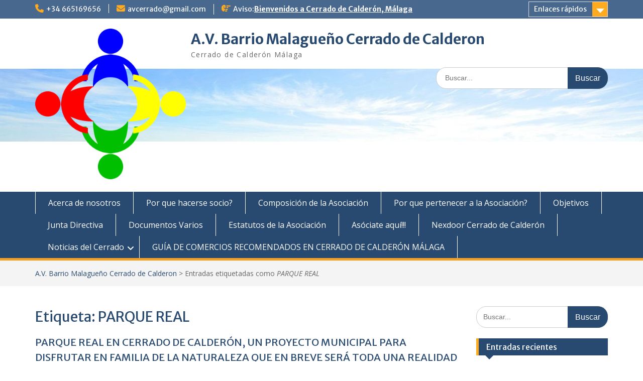

--- FILE ---
content_type: text/html; charset=UTF-8
request_url: https://avcerradodecalderon.com/tag/parque-real/
body_size: 13431
content:
<!DOCTYPE html> <html lang="es"><head>
	    <meta charset="UTF-8">
    <meta name="viewport" content="width=device-width, initial-scale=1">
    <link rel="profile" href="http://gmpg.org/xfn/11">
    <link rel="pingback" href="https://avcerradodecalderon.com/xmlrpc.php">
    
<meta name='robots' content='index, follow, max-image-preview:large, max-snippet:-1, max-video-preview:-1' />

	<!-- This site is optimized with the Yoast SEO plugin v26.8 - https://yoast.com/product/yoast-seo-wordpress/ -->
	<title>PARQUE REAL archivos - A.V. Barrio Malague&ntilde;o Cerrado de Calderon</title><link rel="preload" as="style" href="https://fonts.googleapis.com/css?family=Open%20Sans%3A600%2C400%2C400italic%2C300%2C100%2C700%7CMerriweather%20Sans%3A400%2C700&#038;display=swap" /><link rel="stylesheet" href="https://fonts.googleapis.com/css?family=Open%20Sans%3A600%2C400%2C400italic%2C300%2C100%2C700%7CMerriweather%20Sans%3A400%2C700&#038;display=swap" media="print" onload="this.media='all'" /><noscript><link rel="stylesheet" href="https://fonts.googleapis.com/css?family=Open%20Sans%3A600%2C400%2C400italic%2C300%2C100%2C700%7CMerriweather%20Sans%3A400%2C700&#038;display=swap" /></noscript>
	<link rel="canonical" href="https://avcerradodecalderon.com/tag/parque-real/" />
	<meta property="og:locale" content="es_ES" />
	<meta property="og:type" content="article" />
	<meta property="og:title" content="PARQUE REAL archivos - A.V. Barrio Malague&ntilde;o Cerrado de Calderon" />
	<meta property="og:url" content="https://avcerradodecalderon.com/tag/parque-real/" />
	<meta property="og:site_name" content="A.V. Barrio Malague&ntilde;o Cerrado de Calderon" />
	<meta name="twitter:card" content="summary_large_image" />
	<script type="application/ld+json" class="yoast-schema-graph">{"@context":"https://schema.org","@graph":[{"@type":"CollectionPage","@id":"https://avcerradodecalderon.com/tag/parque-real/","url":"https://avcerradodecalderon.com/tag/parque-real/","name":"PARQUE REAL archivos - A.V. Barrio Malague&ntilde;o Cerrado de Calderon","isPartOf":{"@id":"https://avcerradodecalderon.com/#website"},"primaryImageOfPage":{"@id":"https://avcerradodecalderon.com/tag/parque-real/#primaryimage"},"image":{"@id":"https://avcerradodecalderon.com/tag/parque-real/#primaryimage"},"thumbnailUrl":"https://avcerradodecalderon.com/wp-content/uploads/2020/06/20200617_131311.jpg","breadcrumb":{"@id":"https://avcerradodecalderon.com/tag/parque-real/#breadcrumb"},"inLanguage":"es"},{"@type":"ImageObject","inLanguage":"es","@id":"https://avcerradodecalderon.com/tag/parque-real/#primaryimage","url":"https://avcerradodecalderon.com/wp-content/uploads/2020/06/20200617_131311.jpg","contentUrl":"https://avcerradodecalderon.com/wp-content/uploads/2020/06/20200617_131311.jpg","width":800,"height":370},{"@type":"BreadcrumbList","@id":"https://avcerradodecalderon.com/tag/parque-real/#breadcrumb","itemListElement":[{"@type":"ListItem","position":1,"name":"Portada","item":"https://avcerradodecalderon.com/"},{"@type":"ListItem","position":2,"name":"PARQUE REAL"}]},{"@type":"WebSite","@id":"https://avcerradodecalderon.com/#website","url":"https://avcerradodecalderon.com/","name":"A.V. Barrio Malague&ntilde;o Cerrado de Calderon","description":"Cerrado de Calder&oacute;n M&aacute;laga","publisher":{"@id":"https://avcerradodecalderon.com/#organization"},"potentialAction":[{"@type":"SearchAction","target":{"@type":"EntryPoint","urlTemplate":"https://avcerradodecalderon.com/?s={search_term_string}"},"query-input":{"@type":"PropertyValueSpecification","valueRequired":true,"valueName":"search_term_string"}}],"inLanguage":"es"},{"@type":"Organization","@id":"https://avcerradodecalderon.com/#organization","name":"ASOCIACIÓN VECINAL BARRIO MALAGUEÑO CERRADO DE CALDERÓN","url":"https://avcerradodecalderon.com/","logo":{"@type":"ImageObject","inLanguage":"es","@id":"https://avcerradodecalderon.com/#/schema/logo/image/","url":"https://avcerradodecalderon.com/wp-content/uploads/2020/03/Cerrado-de-Calderón-1024x576-1.png","contentUrl":"https://avcerradodecalderon.com/wp-content/uploads/2020/03/Cerrado-de-Calderón-1024x576-1.png","width":1024,"height":576,"caption":"ASOCIACIÓN VECINAL BARRIO MALAGUEÑO CERRADO DE CALDERÓN"},"image":{"@id":"https://avcerradodecalderon.com/#/schema/logo/image/"}}]}</script>
	<!-- / Yoast SEO plugin. -->


<link rel='dns-prefetch' href='//fonts.googleapis.com' />
<link href='https://fonts.gstatic.com' crossorigin rel='preconnect' />
<link rel="alternate" type="application/rss+xml" title="A.V. Barrio Malague&ntilde;o Cerrado de Calderon &raquo; Feed" href="https://avcerradodecalderon.com/feed/" />
<link rel="alternate" type="application/rss+xml" title="A.V. Barrio Malague&ntilde;o Cerrado de Calderon &raquo; Etiqueta PARQUE REAL del feed" href="https://avcerradodecalderon.com/tag/parque-real/feed/" />
<style id='wp-img-auto-sizes-contain-inline-css' type='text/css'>
img:is([sizes=auto i],[sizes^="auto," i]){contain-intrinsic-size:3000px 1500px}
/*# sourceURL=wp-img-auto-sizes-contain-inline-css */
</style>
<link rel='stylesheet' id='embed-pdf-viewer-css' href='https://avcerradodecalderon.com/wp-content/plugins/embed-pdf-viewer/css/embed-pdf-viewer.css?ver=2.4.6' type='text/css' media='screen' />
<style id='wp-emoji-styles-inline-css' type='text/css'>

	img.wp-smiley, img.emoji {
		display: inline !important;
		border: none !important;
		box-shadow: none !important;
		height: 1em !important;
		width: 1em !important;
		margin: 0 0.07em !important;
		vertical-align: -0.1em !important;
		background: none !important;
		padding: 0 !important;
	}
/*# sourceURL=wp-emoji-styles-inline-css */
</style>
<style id='wp-block-library-inline-css' type='text/css'>
:root{--wp-block-synced-color:#7a00df;--wp-block-synced-color--rgb:122,0,223;--wp-bound-block-color:var(--wp-block-synced-color);--wp-editor-canvas-background:#ddd;--wp-admin-theme-color:#007cba;--wp-admin-theme-color--rgb:0,124,186;--wp-admin-theme-color-darker-10:#006ba1;--wp-admin-theme-color-darker-10--rgb:0,107,160.5;--wp-admin-theme-color-darker-20:#005a87;--wp-admin-theme-color-darker-20--rgb:0,90,135;--wp-admin-border-width-focus:2px}@media (min-resolution:192dpi){:root{--wp-admin-border-width-focus:1.5px}}.wp-element-button{cursor:pointer}:root .has-very-light-gray-background-color{background-color:#eee}:root .has-very-dark-gray-background-color{background-color:#313131}:root .has-very-light-gray-color{color:#eee}:root .has-very-dark-gray-color{color:#313131}:root .has-vivid-green-cyan-to-vivid-cyan-blue-gradient-background{background:linear-gradient(135deg,#00d084,#0693e3)}:root .has-purple-crush-gradient-background{background:linear-gradient(135deg,#34e2e4,#4721fb 50%,#ab1dfe)}:root .has-hazy-dawn-gradient-background{background:linear-gradient(135deg,#faaca8,#dad0ec)}:root .has-subdued-olive-gradient-background{background:linear-gradient(135deg,#fafae1,#67a671)}:root .has-atomic-cream-gradient-background{background:linear-gradient(135deg,#fdd79a,#004a59)}:root .has-nightshade-gradient-background{background:linear-gradient(135deg,#330968,#31cdcf)}:root .has-midnight-gradient-background{background:linear-gradient(135deg,#020381,#2874fc)}:root{--wp--preset--font-size--normal:16px;--wp--preset--font-size--huge:42px}.has-regular-font-size{font-size:1em}.has-larger-font-size{font-size:2.625em}.has-normal-font-size{font-size:var(--wp--preset--font-size--normal)}.has-huge-font-size{font-size:var(--wp--preset--font-size--huge)}.has-text-align-center{text-align:center}.has-text-align-left{text-align:left}.has-text-align-right{text-align:right}.has-fit-text{white-space:nowrap!important}#end-resizable-editor-section{display:none}.aligncenter{clear:both}.items-justified-left{justify-content:flex-start}.items-justified-center{justify-content:center}.items-justified-right{justify-content:flex-end}.items-justified-space-between{justify-content:space-between}.screen-reader-text{border:0;clip-path:inset(50%);height:1px;margin:-1px;overflow:hidden;padding:0;position:absolute;width:1px;word-wrap:normal!important}.screen-reader-text:focus{background-color:#ddd;clip-path:none;color:#444;display:block;font-size:1em;height:auto;left:5px;line-height:normal;padding:15px 23px 14px;text-decoration:none;top:5px;width:auto;z-index:100000}html :where(.has-border-color){border-style:solid}html :where([style*=border-top-color]){border-top-style:solid}html :where([style*=border-right-color]){border-right-style:solid}html :where([style*=border-bottom-color]){border-bottom-style:solid}html :where([style*=border-left-color]){border-left-style:solid}html :where([style*=border-width]){border-style:solid}html :where([style*=border-top-width]){border-top-style:solid}html :where([style*=border-right-width]){border-right-style:solid}html :where([style*=border-bottom-width]){border-bottom-style:solid}html :where([style*=border-left-width]){border-left-style:solid}html :where(img[class*=wp-image-]){height:auto;max-width:100%}:where(figure){margin:0 0 1em}html :where(.is-position-sticky){--wp-admin--admin-bar--position-offset:var(--wp-admin--admin-bar--height,0px)}@media screen and (max-width:600px){html :where(.is-position-sticky){--wp-admin--admin-bar--position-offset:0px}}

/*# sourceURL=wp-block-library-inline-css */
</style><style id='global-styles-inline-css' type='text/css'>
:root{--wp--preset--aspect-ratio--square: 1;--wp--preset--aspect-ratio--4-3: 4/3;--wp--preset--aspect-ratio--3-4: 3/4;--wp--preset--aspect-ratio--3-2: 3/2;--wp--preset--aspect-ratio--2-3: 2/3;--wp--preset--aspect-ratio--16-9: 16/9;--wp--preset--aspect-ratio--9-16: 9/16;--wp--preset--color--black: #000;--wp--preset--color--cyan-bluish-gray: #abb8c3;--wp--preset--color--white: #ffffff;--wp--preset--color--pale-pink: #f78da7;--wp--preset--color--vivid-red: #cf2e2e;--wp--preset--color--luminous-vivid-orange: #ff6900;--wp--preset--color--luminous-vivid-amber: #fcb900;--wp--preset--color--light-green-cyan: #7bdcb5;--wp--preset--color--vivid-green-cyan: #00d084;--wp--preset--color--pale-cyan-blue: #8ed1fc;--wp--preset--color--vivid-cyan-blue: #0693e3;--wp--preset--color--vivid-purple: #9b51e0;--wp--preset--color--gray: #666666;--wp--preset--color--light-gray: #f3f3f3;--wp--preset--color--dark-gray: #222222;--wp--preset--color--blue: #294a70;--wp--preset--color--dark-blue: #15305b;--wp--preset--color--navy-blue: #00387d;--wp--preset--color--sky-blue: #49688e;--wp--preset--color--light-blue: #6081a7;--wp--preset--color--yellow: #f4a024;--wp--preset--color--dark-yellow: #ffab1f;--wp--preset--color--red: #e4572e;--wp--preset--color--green: #54b77e;--wp--preset--gradient--vivid-cyan-blue-to-vivid-purple: linear-gradient(135deg,rgb(6,147,227) 0%,rgb(155,81,224) 100%);--wp--preset--gradient--light-green-cyan-to-vivid-green-cyan: linear-gradient(135deg,rgb(122,220,180) 0%,rgb(0,208,130) 100%);--wp--preset--gradient--luminous-vivid-amber-to-luminous-vivid-orange: linear-gradient(135deg,rgb(252,185,0) 0%,rgb(255,105,0) 100%);--wp--preset--gradient--luminous-vivid-orange-to-vivid-red: linear-gradient(135deg,rgb(255,105,0) 0%,rgb(207,46,46) 100%);--wp--preset--gradient--very-light-gray-to-cyan-bluish-gray: linear-gradient(135deg,rgb(238,238,238) 0%,rgb(169,184,195) 100%);--wp--preset--gradient--cool-to-warm-spectrum: linear-gradient(135deg,rgb(74,234,220) 0%,rgb(151,120,209) 20%,rgb(207,42,186) 40%,rgb(238,44,130) 60%,rgb(251,105,98) 80%,rgb(254,248,76) 100%);--wp--preset--gradient--blush-light-purple: linear-gradient(135deg,rgb(255,206,236) 0%,rgb(152,150,240) 100%);--wp--preset--gradient--blush-bordeaux: linear-gradient(135deg,rgb(254,205,165) 0%,rgb(254,45,45) 50%,rgb(107,0,62) 100%);--wp--preset--gradient--luminous-dusk: linear-gradient(135deg,rgb(255,203,112) 0%,rgb(199,81,192) 50%,rgb(65,88,208) 100%);--wp--preset--gradient--pale-ocean: linear-gradient(135deg,rgb(255,245,203) 0%,rgb(182,227,212) 50%,rgb(51,167,181) 100%);--wp--preset--gradient--electric-grass: linear-gradient(135deg,rgb(202,248,128) 0%,rgb(113,206,126) 100%);--wp--preset--gradient--midnight: linear-gradient(135deg,rgb(2,3,129) 0%,rgb(40,116,252) 100%);--wp--preset--font-size--small: 13px;--wp--preset--font-size--medium: 20px;--wp--preset--font-size--large: 28px;--wp--preset--font-size--x-large: 42px;--wp--preset--font-size--normal: 16px;--wp--preset--font-size--huge: 32px;--wp--preset--spacing--20: 0.44rem;--wp--preset--spacing--30: 0.67rem;--wp--preset--spacing--40: 1rem;--wp--preset--spacing--50: 1.5rem;--wp--preset--spacing--60: 2.25rem;--wp--preset--spacing--70: 3.38rem;--wp--preset--spacing--80: 5.06rem;--wp--preset--shadow--natural: 6px 6px 9px rgba(0, 0, 0, 0.2);--wp--preset--shadow--deep: 12px 12px 50px rgba(0, 0, 0, 0.4);--wp--preset--shadow--sharp: 6px 6px 0px rgba(0, 0, 0, 0.2);--wp--preset--shadow--outlined: 6px 6px 0px -3px rgb(255, 255, 255), 6px 6px rgb(0, 0, 0);--wp--preset--shadow--crisp: 6px 6px 0px rgb(0, 0, 0);}:where(.is-layout-flex){gap: 0.5em;}:where(.is-layout-grid){gap: 0.5em;}body .is-layout-flex{display: flex;}.is-layout-flex{flex-wrap: wrap;align-items: center;}.is-layout-flex > :is(*, div){margin: 0;}body .is-layout-grid{display: grid;}.is-layout-grid > :is(*, div){margin: 0;}:where(.wp-block-columns.is-layout-flex){gap: 2em;}:where(.wp-block-columns.is-layout-grid){gap: 2em;}:where(.wp-block-post-template.is-layout-flex){gap: 1.25em;}:where(.wp-block-post-template.is-layout-grid){gap: 1.25em;}.has-black-color{color: var(--wp--preset--color--black) !important;}.has-cyan-bluish-gray-color{color: var(--wp--preset--color--cyan-bluish-gray) !important;}.has-white-color{color: var(--wp--preset--color--white) !important;}.has-pale-pink-color{color: var(--wp--preset--color--pale-pink) !important;}.has-vivid-red-color{color: var(--wp--preset--color--vivid-red) !important;}.has-luminous-vivid-orange-color{color: var(--wp--preset--color--luminous-vivid-orange) !important;}.has-luminous-vivid-amber-color{color: var(--wp--preset--color--luminous-vivid-amber) !important;}.has-light-green-cyan-color{color: var(--wp--preset--color--light-green-cyan) !important;}.has-vivid-green-cyan-color{color: var(--wp--preset--color--vivid-green-cyan) !important;}.has-pale-cyan-blue-color{color: var(--wp--preset--color--pale-cyan-blue) !important;}.has-vivid-cyan-blue-color{color: var(--wp--preset--color--vivid-cyan-blue) !important;}.has-vivid-purple-color{color: var(--wp--preset--color--vivid-purple) !important;}.has-black-background-color{background-color: var(--wp--preset--color--black) !important;}.has-cyan-bluish-gray-background-color{background-color: var(--wp--preset--color--cyan-bluish-gray) !important;}.has-white-background-color{background-color: var(--wp--preset--color--white) !important;}.has-pale-pink-background-color{background-color: var(--wp--preset--color--pale-pink) !important;}.has-vivid-red-background-color{background-color: var(--wp--preset--color--vivid-red) !important;}.has-luminous-vivid-orange-background-color{background-color: var(--wp--preset--color--luminous-vivid-orange) !important;}.has-luminous-vivid-amber-background-color{background-color: var(--wp--preset--color--luminous-vivid-amber) !important;}.has-light-green-cyan-background-color{background-color: var(--wp--preset--color--light-green-cyan) !important;}.has-vivid-green-cyan-background-color{background-color: var(--wp--preset--color--vivid-green-cyan) !important;}.has-pale-cyan-blue-background-color{background-color: var(--wp--preset--color--pale-cyan-blue) !important;}.has-vivid-cyan-blue-background-color{background-color: var(--wp--preset--color--vivid-cyan-blue) !important;}.has-vivid-purple-background-color{background-color: var(--wp--preset--color--vivid-purple) !important;}.has-black-border-color{border-color: var(--wp--preset--color--black) !important;}.has-cyan-bluish-gray-border-color{border-color: var(--wp--preset--color--cyan-bluish-gray) !important;}.has-white-border-color{border-color: var(--wp--preset--color--white) !important;}.has-pale-pink-border-color{border-color: var(--wp--preset--color--pale-pink) !important;}.has-vivid-red-border-color{border-color: var(--wp--preset--color--vivid-red) !important;}.has-luminous-vivid-orange-border-color{border-color: var(--wp--preset--color--luminous-vivid-orange) !important;}.has-luminous-vivid-amber-border-color{border-color: var(--wp--preset--color--luminous-vivid-amber) !important;}.has-light-green-cyan-border-color{border-color: var(--wp--preset--color--light-green-cyan) !important;}.has-vivid-green-cyan-border-color{border-color: var(--wp--preset--color--vivid-green-cyan) !important;}.has-pale-cyan-blue-border-color{border-color: var(--wp--preset--color--pale-cyan-blue) !important;}.has-vivid-cyan-blue-border-color{border-color: var(--wp--preset--color--vivid-cyan-blue) !important;}.has-vivid-purple-border-color{border-color: var(--wp--preset--color--vivid-purple) !important;}.has-vivid-cyan-blue-to-vivid-purple-gradient-background{background: var(--wp--preset--gradient--vivid-cyan-blue-to-vivid-purple) !important;}.has-light-green-cyan-to-vivid-green-cyan-gradient-background{background: var(--wp--preset--gradient--light-green-cyan-to-vivid-green-cyan) !important;}.has-luminous-vivid-amber-to-luminous-vivid-orange-gradient-background{background: var(--wp--preset--gradient--luminous-vivid-amber-to-luminous-vivid-orange) !important;}.has-luminous-vivid-orange-to-vivid-red-gradient-background{background: var(--wp--preset--gradient--luminous-vivid-orange-to-vivid-red) !important;}.has-very-light-gray-to-cyan-bluish-gray-gradient-background{background: var(--wp--preset--gradient--very-light-gray-to-cyan-bluish-gray) !important;}.has-cool-to-warm-spectrum-gradient-background{background: var(--wp--preset--gradient--cool-to-warm-spectrum) !important;}.has-blush-light-purple-gradient-background{background: var(--wp--preset--gradient--blush-light-purple) !important;}.has-blush-bordeaux-gradient-background{background: var(--wp--preset--gradient--blush-bordeaux) !important;}.has-luminous-dusk-gradient-background{background: var(--wp--preset--gradient--luminous-dusk) !important;}.has-pale-ocean-gradient-background{background: var(--wp--preset--gradient--pale-ocean) !important;}.has-electric-grass-gradient-background{background: var(--wp--preset--gradient--electric-grass) !important;}.has-midnight-gradient-background{background: var(--wp--preset--gradient--midnight) !important;}.has-small-font-size{font-size: var(--wp--preset--font-size--small) !important;}.has-medium-font-size{font-size: var(--wp--preset--font-size--medium) !important;}.has-large-font-size{font-size: var(--wp--preset--font-size--large) !important;}.has-x-large-font-size{font-size: var(--wp--preset--font-size--x-large) !important;}
/*# sourceURL=global-styles-inline-css */
</style>

<style id='classic-theme-styles-inline-css' type='text/css'>
/*! This file is auto-generated */
.wp-block-button__link{color:#fff;background-color:#32373c;border-radius:9999px;box-shadow:none;text-decoration:none;padding:calc(.667em + 2px) calc(1.333em + 2px);font-size:1.125em}.wp-block-file__button{background:#32373c;color:#fff;text-decoration:none}
/*# sourceURL=/wp-includes/css/classic-themes.min.css */
</style>
<link rel='stylesheet' id='SFSImainCss-css' href='https://avcerradodecalderon.com/wp-content/plugins/ultimate-social-media-icons/css/sfsi-style.css?ver=2.9.6' type='text/css' media='all' />
<link rel='stylesheet' id='fontawesome-css' href='https://avcerradodecalderon.com/wp-content/themes/education-hub/third-party/font-awesome/css/all.min.css?ver=6.7.2' type='text/css' media='all' />

<link rel='stylesheet' id='education-hub-style-css' href='https://avcerradodecalderon.com/wp-content/themes/education-hub/style.css?ver=3.0' type='text/css' media='all' />
<style id='education-hub-style-inline-css' type='text/css'>
#masthead{ background-image: url("https://avcerradodecalderon.com/wp-content/uploads/2019/03/cropped-malaga-2-3.jpg"); background-repeat: no-repeat; background-position: center center; }@media only screen and (max-width:767px) {
		    #page #masthead {
		        background-position: center top;
		        background-size: 100% auto;
		        padding-top: 40px;
		    }
		 }
/*# sourceURL=education-hub-style-inline-css */
</style>
<link rel='stylesheet' id='education-hub-block-style-css' href='https://avcerradodecalderon.com/wp-content/themes/education-hub/css/blocks.css?ver=20201208' type='text/css' media='all' />
<link rel='stylesheet' id='post_hit_counter-widget-css' href='https://avcerradodecalderon.com/wp-content/plugins/post-hit-counter/assets/css/widget.css?ver=1.3.2' type='text/css' media='all' />
<link rel='stylesheet' id='newsletter-css' href='https://avcerradodecalderon.com/wp-content/plugins/newsletter/style.css?ver=9.1.2' type='text/css' media='all' />
<script type="text/javascript" src="https://avcerradodecalderon.com/wp-includes/js/jquery/jquery.min.js?ver=3.7.1" id="jquery-core-js"></script>
<script type="text/javascript" src="https://avcerradodecalderon.com/wp-includes/js/jquery/jquery-migrate.min.js?ver=3.4.1" id="jquery-migrate-js"></script>
<link rel="https://api.w.org/" href="https://avcerradodecalderon.com/wp-json/" /><link rel="alternate" title="JSON" type="application/json" href="https://avcerradodecalderon.com/wp-json/wp/v2/tags/142" /><link rel="EditURI" type="application/rsd+xml" title="RSD" href="https://avcerradodecalderon.com/xmlrpc.php?rsd" />
<meta name="generator" content="WordPress 6.9" />
<meta name="follow.[base64]" content="bteZK48su4QQPfYQmxf2"/><style type="text/css" id="custom-background-css">
body.custom-background { background-color: #ffffff; }
</style>
	<link rel="icon" href="https://avcerradodecalderon.com/wp-content/uploads/2019/03/cropped-human-chain-310969_960_720-32x32.png" sizes="32x32" />
<link rel="icon" href="https://avcerradodecalderon.com/wp-content/uploads/2019/03/cropped-human-chain-310969_960_720-192x192.png" sizes="192x192" />
<link rel="apple-touch-icon" href="https://avcerradodecalderon.com/wp-content/uploads/2019/03/cropped-human-chain-310969_960_720-180x180.png" />
<meta name="msapplication-TileImage" content="https://avcerradodecalderon.com/wp-content/uploads/2019/03/cropped-human-chain-310969_960_720-270x270.png" />
<noscript><style id="rocket-lazyload-nojs-css">.rll-youtube-player, [data-lazy-src]{display:none !important;}</style></noscript></head>

<body class="archive tag tag-parque-real tag-142 custom-background wp-custom-logo wp-embed-responsive wp-theme-education-hub sfsi_actvite_theme_default site-layout-fluid global-layout-right-sidebar">

	
	    <div id="page" class="container hfeed site">
    <a class="skip-link screen-reader-text" href="#content">Saltar al contenido</a>
    	<div id="tophead">
		<div class="container">
			<div id="quick-contact">
									<ul>
													<li class="quick-call"><a href="tel:34665169656">+34 665169656</a></li>
																			<li class="quick-email"><a href="mailto:avcerrado@gmail.com">avcerrado@gmail.com</a></li>
											</ul>
				
									<div class="top-news border-left">
												<span class="top-news-title">
															Aviso:													</span>
																			<a href="#">Bienvenidos a Cerrado de Calderón, Málaga							</a>
											</div>
							</div>

							<div class="quick-links">
					<a href="#" class="links-btn">Enlaces rápidos</a>
					<ul><li class="page_item page-item-2"><a href="https://avcerradodecalderon.com/about/">Acerca de nosotros</a></li>
<li class="page_item page-item-148"><a href="https://avcerradodecalderon.com/asociate-aqui/">Asóciate aquí!!!</a></li>
<li class="page_item page-item-54"><a href="https://avcerradodecalderon.com/aviso-legal/">Aviso legal</a></li>
<li class="page_item page-item-38"><a href="https://avcerradodecalderon.com/composicion-de-la-asociacion/">Composición de la Asociación</a></li>
<li class="page_item page-item-133"><a href="https://avcerradodecalderon.com/boletin-de-suscripcion/">Documentos Varios</a></li>
<li class="page_item page-item-137"><a href="https://avcerradodecalderon.com/estatutos-de-la-asociacion/">Estatutos de la Asociación</a></li>
</ul>				</div>
			
			
		</div> <!-- .container -->
	</div><!--  #tophead -->

	<header id="masthead" class="site-header" role="banner"><div class="container">			    <div class="site-branding">

		    <a href="https://avcerradodecalderon.com/" class="custom-logo-link" rel="home"><img width="720" height="720" src="data:image/svg+xml,%3Csvg%20xmlns='http://www.w3.org/2000/svg'%20viewBox='0%200%20720%20720'%3E%3C/svg%3E" class="custom-logo" alt="A.V. Barrio Malague&ntilde;o Cerrado de Calderon" decoding="async" fetchpriority="high" data-lazy-srcset="https://avcerradodecalderon.com/wp-content/uploads/2019/03/cropped-Cerrado-de-calderon-1.png 720w, https://avcerradodecalderon.com/wp-content/uploads/2019/03/cropped-Cerrado-de-calderon-1-150x150.png 150w, https://avcerradodecalderon.com/wp-content/uploads/2019/03/cropped-Cerrado-de-calderon-1-300x300.png 300w, https://avcerradodecalderon.com/wp-content/uploads/2019/03/cropped-Cerrado-de-calderon-1-270x270.png 270w" data-lazy-sizes="(max-width: 720px) 100vw, 720px" data-lazy-src="https://avcerradodecalderon.com/wp-content/uploads/2019/03/cropped-Cerrado-de-calderon-1.png" /><noscript><img width="720" height="720" src="https://avcerradodecalderon.com/wp-content/uploads/2019/03/cropped-Cerrado-de-calderon-1.png" class="custom-logo" alt="A.V. Barrio Malague&ntilde;o Cerrado de Calderon" decoding="async" fetchpriority="high" srcset="https://avcerradodecalderon.com/wp-content/uploads/2019/03/cropped-Cerrado-de-calderon-1.png 720w, https://avcerradodecalderon.com/wp-content/uploads/2019/03/cropped-Cerrado-de-calderon-1-150x150.png 150w, https://avcerradodecalderon.com/wp-content/uploads/2019/03/cropped-Cerrado-de-calderon-1-300x300.png 300w, https://avcerradodecalderon.com/wp-content/uploads/2019/03/cropped-Cerrado-de-calderon-1-270x270.png 270w" sizes="(max-width: 720px) 100vw, 720px" /></noscript></a>
										        <div id="site-identity">
					            	              <p class="site-title"><a href="https://avcerradodecalderon.com/" rel="home">A.V. Barrio Malague&ntilde;o Cerrado de Calderon</a></p>
	            				
					            <p class="site-description">Cerrado de Calder&oacute;n M&aacute;laga</p>
					        </div><!-- #site-identity -->
			
	    </div><!-- .site-branding -->

	    	    		    <div class="search-section">
		    	<form role="search" method="get" class="search-form" action="https://avcerradodecalderon.com/">
	      <label>
	        <span class="screen-reader-text">Buscar:</span>
	        <input type="search" class="search-field" placeholder="Buscar..." value="" name="s" title="Buscar:" />
	      </label>
	      <input type="submit" class="search-submit" value="Buscar" />
	    </form>		    </div>
	    
        </div><!-- .container --></header><!-- #masthead -->    <div id="main-nav" class="clear-fix">
        <div class="container">
        <nav id="site-navigation" class="main-navigation" role="navigation">
          <button class="menu-toggle" aria-controls="primary-menu" aria-expanded="false">
          	<i class="fa fa-bars"></i>
          	<i class="fa fa-close"></i>
			Menú</button>
            <div class="wrap-menu-content">
				<div class="menu-la-asociacion-container"><ul id="primary-menu" class="menu"><li id="menu-item-18" class="menu-item menu-item-type-post_type menu-item-object-page menu-item-18"><a href="https://avcerradodecalderon.com/about/">Acerca de nosotros</a></li>
<li id="menu-item-37" class="menu-item menu-item-type-post_type menu-item-object-page menu-item-37"><a href="https://avcerradodecalderon.com/por-que-hacerse-socio-de-la-asociacion/">Por que hacerse socio?</a></li>
<li id="menu-item-41" class="menu-item menu-item-type-post_type menu-item-object-page menu-item-41"><a href="https://avcerradodecalderon.com/composicion-de-la-asociacion/">Composición de la Asociación</a></li>
<li id="menu-item-45" class="menu-item menu-item-type-post_type menu-item-object-page menu-item-45"><a href="https://avcerradodecalderon.com/por-que-pertenecer-a-la-asociacion/">Por que pertenecer a la Asociación?</a></li>
<li id="menu-item-52" class="menu-item menu-item-type-post_type menu-item-object-page menu-item-52"><a href="https://avcerradodecalderon.com/objetivos/">Objetivos</a></li>
<li id="menu-item-112" class="menu-item menu-item-type-post_type menu-item-object-page menu-item-112"><a href="https://avcerradodecalderon.com/junta-directiva/">Junta Directiva</a></li>
<li id="menu-item-136" class="menu-item menu-item-type-post_type menu-item-object-page menu-item-136"><a href="https://avcerradodecalderon.com/boletin-de-suscripcion/">Documentos Varios</a></li>
<li id="menu-item-140" class="menu-item menu-item-type-post_type menu-item-object-page menu-item-140"><a href="https://avcerradodecalderon.com/estatutos-de-la-asociacion/">Estatutos de la Asociación</a></li>
<li id="menu-item-151" class="menu-item menu-item-type-post_type menu-item-object-page menu-item-151"><a href="https://avcerradodecalderon.com/asociate-aqui/">Asóciate aquí!!!</a></li>
<li id="menu-item-158" class="menu-item menu-item-type-post_type menu-item-object-post menu-item-158"><a href="https://avcerradodecalderon.com/uncategorized/nexxdoor-cerrado-de-calderon/">Nexdoor Cerrado de Calderón</a></li>
<li id="menu-item-163" class="menu-item menu-item-type-post_type menu-item-object-page menu-item-has-children menu-item-163"><a href="https://avcerradodecalderon.com/noticias-del-cerrado/">Noticias del Cerrado</a>
<ul class="sub-menu">
	<li id="menu-item-166" class="menu-item menu-item-type-taxonomy menu-item-object-category menu-item-166"><a href="https://avcerradodecalderon.com/category/noticias/">Noticias</a></li>
</ul>
</li>
<li id="menu-item-257" class="menu-item menu-item-type-post_type menu-item-object-page menu-item-257"><a href="https://avcerradodecalderon.com/?page_id=254">GUÍA DE COMERCIOS RECOMENDADOS EN CERRADO DE CALDERÓN MÁLAGA</a></li>
</ul></div>            </div><!-- .menu-content -->
        </nav><!-- #site-navigation -->
       </div> <!-- .container -->
    </div> <!-- #main-nav -->
    
	<div id="breadcrumb"><div class="container"><div id="crumbs" xmlns:v="http://rdf.data-vocabulary.org/#"><span typeof="v:Breadcrumb"><a rel="v:url" property="v:title" href="https://avcerradodecalderon.com/">A.V. Barrio Malague&ntilde;o Cerrado de Calderon</a></span> &gt; <span class="current">Entradas etiquetadas como <em>PARQUE REAL</em></span></div></div><!-- .container --></div><!-- #breadcrumb --><div id="content" class="site-content"><div class="container"><div class="inner-wrapper">    
	<div id="primary" class="content-area">
		<main id="main" class="site-main" role="main">

		
			<header class="page-header">
				<h1 class="page-title">Etiqueta: <span>PARQUE REAL</span></h1>			</header><!-- .page-header -->

						
				
<article id="post-494" class="post-494 post type-post status-publish format-standard has-post-thumbnail hentry category-noticias category-vivenda-accesibilidad-movilidad-seguridad tag-asociacion-de-vecinos tag-ayuntamiento-de-malaga-2 tag-cerrado-de-calderon-2 tag-parque-real">
	<header class="entry-header">
		<h2 class="entry-title"><a href="https://avcerradodecalderon.com/noticias/parque-real-en-cerrado-de-calderon-un-proyecto-municipal-para-disfrutar-en-familia-de-la-naturaleza-que-en-breve-sera-toda-una-realidad/" rel="bookmark">PARQUE REAL EN CERRADO DE CALDERÓN, UN PROYECTO MUNICIPAL PARA DISFRUTAR EN FAMILIA DE LA NATURALEZA QUE EN BREVE SERÁ TODA UNA REALIDAD</a></h2>
				<div class="entry-meta">
			<span class="posted-on"><a href="https://avcerradodecalderon.com/noticias/parque-real-en-cerrado-de-calderon-un-proyecto-municipal-para-disfrutar-en-familia-de-la-naturaleza-que-en-breve-sera-toda-una-realidad/" rel="bookmark"><time class="entry-date published" datetime="2020-06-18T01:31:05+00:00">junio 18, 2020</time><time class="updated" datetime="2020-06-18T01:33:17+00:00">junio 18, 2020</time></a></span><span class="byline"> <span class="author vcard"><a class="url fn n" href="https://avcerradodecalderon.com/author/admin/">admin</a></span></span>		</div><!-- .entry-meta -->
			</header><!-- .entry-header -->

	<div class="entry-content">
														<a href="https://avcerradodecalderon.com/noticias/parque-real-en-cerrado-de-calderon-un-proyecto-municipal-para-disfrutar-en-familia-de-la-naturaleza-que-en-breve-sera-toda-una-realidad/"><img width="800" height="370" src="data:image/svg+xml,%3Csvg%20xmlns='http://www.w3.org/2000/svg'%20viewBox='0%200%20800%20370'%3E%3C/svg%3E" class="aligncenter wp-post-image" alt="" decoding="async" data-lazy-srcset="https://avcerradodecalderon.com/wp-content/uploads/2020/06/20200617_131311.jpg 800w, https://avcerradodecalderon.com/wp-content/uploads/2020/06/20200617_131311-300x139.jpg 300w, https://avcerradodecalderon.com/wp-content/uploads/2020/06/20200617_131311-768x355.jpg 768w, https://avcerradodecalderon.com/wp-content/uploads/2020/06/20200617_131311-360x167.jpg 360w" data-lazy-sizes="(max-width: 800px) 100vw, 800px" data-lazy-src="https://avcerradodecalderon.com/wp-content/uploads/2020/06/20200617_131311.jpg" /><noscript><img width="800" height="370" src="https://avcerradodecalderon.com/wp-content/uploads/2020/06/20200617_131311.jpg" class="aligncenter wp-post-image" alt="" decoding="async" srcset="https://avcerradodecalderon.com/wp-content/uploads/2020/06/20200617_131311.jpg 800w, https://avcerradodecalderon.com/wp-content/uploads/2020/06/20200617_131311-300x139.jpg 300w, https://avcerradodecalderon.com/wp-content/uploads/2020/06/20200617_131311-768x355.jpg 768w, https://avcerradodecalderon.com/wp-content/uploads/2020/06/20200617_131311-360x167.jpg 360w" sizes="(max-width: 800px) 100vw, 800px" /></noscript></a>
					
					<p>Un proyecto de acondicionamiento de una gran zona verde que recupera un nuevo espacio de esparcimiento y ocio para uso y disfrute de los vecinos de la barriada y del resto de la ciudad.</p>
		
	</div><!-- .entry-content -->

	<footer class="entry-footer">
		<span class="cat-links"><a href="https://avcerradodecalderon.com/category/noticias/" rel="category tag">Noticias</a>, <a href="https://avcerradodecalderon.com/category/vivenda-accesibilidad-movilidad-seguridad/" rel="category tag">Vivienda, accesibilidad, movilidad y seguridad</a></span><span class="tags-links"><a href="https://avcerradodecalderon.com/tag/asociacion-de-vecinos/" rel="tag">ASOCIACIÓN DE VECINOS</a>, <a href="https://avcerradodecalderon.com/tag/ayuntamiento-de-malaga-2/" rel="tag">AYUNTAMIENTO DE MÁLAGA</a>, <a href="https://avcerradodecalderon.com/tag/cerrado-de-calderon-2/" rel="tag">Cerrado de calderón</a>, <a href="https://avcerradodecalderon.com/tag/parque-real/" rel="tag">PARQUE REAL</a></span>	</footer><!-- .entry-footer -->
</article><!-- #post-## -->

			
		

		
		</main><!-- #main -->
	</div><!-- #primary -->

<div id="sidebar-primary" class="widget-area" role="complementary">
	    <aside id="search-2" class="widget widget_search"><form role="search" method="get" class="search-form" action="https://avcerradodecalderon.com/">
	      <label>
	        <span class="screen-reader-text">Buscar:</span>
	        <input type="search" class="search-field" placeholder="Buscar..." value="" name="s" title="Buscar:" />
	      </label>
	      <input type="submit" class="search-submit" value="Buscar" />
	    </form></aside>
		<aside id="recent-posts-2" class="widget widget_recent_entries">
		<h2 class="widget-title">Entradas recientes</h2>
		<ul>
											<li>
					<a href="https://avcerradodecalderon.com/noticias/hm-hospitales-abrira-un-nuevo-centro-medico-en-la-zona-este-de-malaga/">HM Hospitales abrirá un nuevo centro médico en la zona este de Málaga</a>
									</li>
											<li>
					<a href="https://avcerradodecalderon.com/noticias/abierto-el-plazo-para-presentar-candidaturas-a-la-quinta-edicion-de-los-premios-somos-el-este/">Abierto el plazo para presentar candidaturas a la quinta edición de los premios &#8216;Somos el Este&#8217;</a>
									</li>
											<li>
					<a href="https://avcerradodecalderon.com/noticias/el-ayuntamiento-licita-la-obra-de-renovacion-integral-del-paseo-maritimo-de-pedregalejo/">El Ayuntamiento licita la obra de renovación integral del paseo marítimo de Pedregalejo</a>
									</li>
											<li>
					<a href="https://avcerradodecalderon.com/noticias/el-ayuntamiento-potencia-el-servicio-de-control-de-plagas-con-un-nuevo-contrato-que-duplicara-el-presupuesto-actual/">El Ayuntamiento potencia el servicio de control de plagas con un nuevo contrato que duplicará el presupuesto actual</a>
									</li>
											<li>
					<a href="https://avcerradodecalderon.com/comercio-via-publica/el-ayuntamiento-ha-realizado-mas-de-2-300-actuaciones-contra-roedores-e-insectos-durante-el-verano-en-todos-los-distritos-de-la-ciudad/">El Ayuntamiento de Málaga ha realizado más de 2.300 actuaciones contra roedores e insectos durante el verano en todos los distritos de la ciudad</a>
									</li>
					</ul>

		</aside><aside id="archives-2" class="widget widget_archive"><h2 class="widget-title">Archivos</h2>
			<ul>
					<li><a href='https://avcerradodecalderon.com/2025/04/'>abril 2025</a></li>
	<li><a href='https://avcerradodecalderon.com/2025/03/'>marzo 2025</a></li>
	<li><a href='https://avcerradodecalderon.com/2025/02/'>febrero 2025</a></li>
	<li><a href='https://avcerradodecalderon.com/2024/12/'>diciembre 2024</a></li>
	<li><a href='https://avcerradodecalderon.com/2024/09/'>septiembre 2024</a></li>
	<li><a href='https://avcerradodecalderon.com/2024/06/'>junio 2024</a></li>
	<li><a href='https://avcerradodecalderon.com/2024/05/'>mayo 2024</a></li>
	<li><a href='https://avcerradodecalderon.com/2023/06/'>junio 2023</a></li>
	<li><a href='https://avcerradodecalderon.com/2022/05/'>mayo 2022</a></li>
	<li><a href='https://avcerradodecalderon.com/2021/11/'>noviembre 2021</a></li>
	<li><a href='https://avcerradodecalderon.com/2021/09/'>septiembre 2021</a></li>
	<li><a href='https://avcerradodecalderon.com/2021/06/'>junio 2021</a></li>
	<li><a href='https://avcerradodecalderon.com/2020/08/'>agosto 2020</a></li>
	<li><a href='https://avcerradodecalderon.com/2020/06/'>junio 2020</a></li>
	<li><a href='https://avcerradodecalderon.com/2020/05/'>mayo 2020</a></li>
	<li><a href='https://avcerradodecalderon.com/2020/04/'>abril 2020</a></li>
	<li><a href='https://avcerradodecalderon.com/2020/03/'>marzo 2020</a></li>
	<li><a href='https://avcerradodecalderon.com/2019/12/'>diciembre 2019</a></li>
	<li><a href='https://avcerradodecalderon.com/2019/11/'>noviembre 2019</a></li>
	<li><a href='https://avcerradodecalderon.com/2019/09/'>septiembre 2019</a></li>
	<li><a href='https://avcerradodecalderon.com/2019/07/'>julio 2019</a></li>
	<li><a href='https://avcerradodecalderon.com/2019/05/'>mayo 2019</a></li>
	<li><a href='https://avcerradodecalderon.com/2019/04/'>abril 2019</a></li>
			</ul>

			</aside><aside id="categories-2" class="widget widget_categories"><h2 class="widget-title">Categorías</h2>
			<ul>
					<li class="cat-item cat-item-6"><a href="https://avcerradodecalderon.com/category/comercio-via-publica/">Comercio y Vía Pública</a>
</li>
	<li class="cat-item cat-item-4"><a href="https://avcerradodecalderon.com/category/derechos-sociales/">Derechos Sociales</a>
</li>
	<li class="cat-item cat-item-5"><a href="https://avcerradodecalderon.com/category/economia-presupuestos/">Economía y Presupuestos</a>
</li>
	<li class="cat-item cat-item-12"><a href="https://avcerradodecalderon.com/category/noticias/">Noticias</a>
</li>
	<li class="cat-item cat-item-8"><a href="https://avcerradodecalderon.com/category/playas-fiestas/">Playas y Fiestas</a>
</li>
	<li class="cat-item cat-item-9"><a href="https://avcerradodecalderon.com/category/servicios-operativos/">Servicios Operativos</a>
</li>
	<li class="cat-item cat-item-1"><a href="https://avcerradodecalderon.com/category/uncategorized/">Uncategorized</a>
</li>
	<li class="cat-item cat-item-10"><a href="https://avcerradodecalderon.com/category/vivenda-accesibilidad-movilidad-seguridad/">Vivienda, accesibilidad, movilidad y seguridad</a>
</li>
			</ul>

			</aside><aside id="meta-2" class="widget widget_meta"><h2 class="widget-title">Meta</h2>
		<ul>
			<li><a rel="nofollow" href="https://avcerradodecalderon.com/wp-login.php?action=register">Registro</a></li>			<li><a rel="nofollow" href="https://avcerradodecalderon.com/wp-login.php">Acceder</a></li>
			<li><a href="https://avcerradodecalderon.com/feed/">Feed de entradas</a></li>
			<li><a href="https://avcerradodecalderon.com/comments/feed/">Feed de comentarios</a></li>

			<li><a href="https://es.wordpress.org/">WordPress.org</a></li>
		</ul>

		</aside><aside id="chronosly_widget-2" class="widget widget_chronosly_widget"><h2 class="widget-title">Calendario de Actividades</h2><link rel='stylesheet' id='chronosly_default-css' href='https://avcerradodecalderon.com/wp-content/plugins/chronosly-templates/css/default.css?ver=6.9' type='text/css' media='all' />
<link rel='stylesheet' id='chronosly-front-css2.6.2-css' href='https://avcerradodecalderon.com/wp-content/plugins/chronosly-events-calendar/css/front_template.css?ver=6.9' type='text/css' media='all' />
<script type="text/javascript" src="https://maps.googleapis.com/maps/api/js?key=AIzaSyDOvCoYOij7Ci559ARQocwXlzIWX32i4Mg&amp;v=3.exp&amp;sensor=false&amp;ver=6.9" id="chronosly-gmap-js"></script>
<script type="text/javascript" src="https://avcerradodecalderon.com/wp-content/plugins/chronosly-events-calendar/js/scroll/jquery.mCustomScrollbar.concat.min.js?ver=6.9" id="chronosly-scroll-js"></script>
<link rel='stylesheet' id='chronosly-scroll-css-css' href='https://avcerradodecalderon.com/wp-content/plugins/chronosly-events-calendar/js/scroll/jquery.mCustomScrollbar.css?ver=6.9' type='text/css' media='all' />
<link rel='stylesheet' id='chronosly-icons-css' href='https://avcerradodecalderon.com/wp-content/plugins/chronosly-events-calendar/css/icons/styles.css?ver=6.9' type='text/css' media='all' />
<link rel='stylesheet' id='chronosly-fa-icons-css' href='https://maxcdn.bootstrapcdn.com/font-awesome/4.1.0/css/font-awesome.min.css?ver=6.9' type='text/css' media='all' />
<script type="text/javascript" src="https://avcerradodecalderon.com/wp-content/plugins/chronosly-events-calendar/js/colorbox/jquery.colorbox.js?ver=6.9" id="chronosly-colorbox-js"></script>
<link rel='stylesheet' id='chronosly-colorbox-css-css' href='https://avcerradodecalderon.com/wp-content/plugins/chronosly-events-calendar/js/colorbox/css/colorbox.css?ver=6.9' type='text/css' media='all' />
<script type="text/javascript" id="chronosly-front-js-js-extra">
/* <![CDATA[ */
var translated1 = {"scrollOnOpen":"1","weburl":"https://avcerradodecalderon.com","calendarurl":"https://avcerradodecalderon.com/calendar/","disableSlide":null,"ajaxurl":"https://avcerradodecalderon.com/wp-admin/admin-ajax.php"};
//# sourceURL=chronosly-front-js-js-extra
/* ]]> */
</script>
<script type="text/javascript" src="https://avcerradodecalderon.com/wp-content/plugins/chronosly-events-calendar/js/front.js?ver=6.9" id="chronosly-front-js-js"></script>
<script type="text/javascript" src="https://avcerradodecalderon.com/wp-includes/js/jquery/ui/core.min.js?ver=1.13.3" id="jquery-ui-core-js"></script>
<script type="text/javascript" src="https://avcerradodecalderon.com/wp-includes/js/jquery/ui/datepicker.min.js?ver=1.13.3" id="jquery-ui-datepicker-js"></script>
<script type="text/javascript" src="https://avcerradodecalderon.com/wp-includes/js/jquery/ui/tooltip.min.js?ver=1.13.3" id="jquery-ui-tooltip-js"></script>
<script type="text/javascript" src="https://avcerradodecalderon.com/wp-includes/js/jquery/ui/tabs.min.js?ver=1.13.3" id="jquery-ui-tabs-js"></script>
<script type="text/javascript" src="https://avcerradodecalderon.com/wp-includes/js/jquery/ui/mouse.min.js?ver=1.13.3" id="jquery-ui-mouse-js"></script>
<script type="text/javascript" src="https://avcerradodecalderon.com/wp-includes/js/jquery/ui/resizable.min.js?ver=1.13.3" id="jquery-ui-resizable-js"></script>
<script type="text/javascript" src="https://avcerradodecalderon.com/wp-includes/js/jquery/ui/draggable.min.js?ver=1.13.3" id="jquery-ui-draggable-js"></script>
<link rel='stylesheet' id='chronosly-templates-base-css' href='https://avcerradodecalderon.com/wp-content/plugins/chronosly-events-calendar/css/templates_base.css?ver=6.9' type='text/css' media='all' />
<div class="chronosly-closure"><script> jQuery( document ).ready(function(){
                        var url =  'https://avcerradodecalderon.com/calendar/?small=1&navigation=0&chronosly_event_list_format=week&chronosly_event_list_time=2&y=2019&mo=10&week=2&shortcode=1&category=Agenda de Reuniones&chcount=2&pagination=1&js_render=1';
                        ch_load_calendar(url, 1152458127);
                    });
         </script><div class='ch_js_loader id1152458127'></div></div></aside>	</div><!-- #sidebar-primary -->
</div><!-- .inner-wrapper --></div><!-- .container --></div><!-- #content -->
	<div  id="footer-widgets" ><div class="container"><div class="inner-wrapper"><div class="footer-active-1 footer-widget-area"><aside id="media_gallery-3" class="widget widget_media_gallery"><h3 class="widget-title">Áreas Municipales</h3><div id='gallery-1' class='gallery galleryid-494 gallery-columns-3 gallery-size-thumbnail'><figure class='gallery-item'>
			<div class='gallery-icon landscape'>
				<a href='https://avcerradodecalderon.com/presupuesto/'><img width="150" height="150" src="data:image/svg+xml,%3Csvg%20xmlns='http://www.w3.org/2000/svg'%20viewBox='0%200%20150%20150'%3E%3C/svg%3E" class="attachment-thumbnail size-thumbnail" alt="" aria-describedby="gallery-1-72" decoding="async" data-lazy-src="https://avcerradodecalderon.com/wp-content/uploads/2019/04/Presupuesto-150x150.jpg" /><noscript><img width="150" height="150" src="https://avcerradodecalderon.com/wp-content/uploads/2019/04/Presupuesto-150x150.jpg" class="attachment-thumbnail size-thumbnail" alt="" aria-describedby="gallery-1-72" decoding="async" /></noscript></a>
			</div>
				<figcaption class='wp-caption-text gallery-caption' id='gallery-1-72'>
				Economía y Presupuestos 
				</figcaption></figure><figure class='gallery-item'>
			<div class='gallery-icon landscape'>
				<a href='https://avcerradodecalderon.com/constitucion-3/'><img width="150" height="150" src="data:image/svg+xml,%3Csvg%20xmlns='http://www.w3.org/2000/svg'%20viewBox='0%200%20150%20150'%3E%3C/svg%3E" class="attachment-thumbnail size-thumbnail" alt="" aria-describedby="gallery-1-71" decoding="async" data-lazy-src="https://avcerradodecalderon.com/wp-content/uploads/2019/04/constitucion-3-150x150.jpg" /><noscript><img width="150" height="150" src="https://avcerradodecalderon.com/wp-content/uploads/2019/04/constitucion-3-150x150.jpg" class="attachment-thumbnail size-thumbnail" alt="" aria-describedby="gallery-1-71" decoding="async" /></noscript></a>
			</div>
				<figcaption class='wp-caption-text gallery-caption' id='gallery-1-71'>
				Derechos Sociales
				</figcaption></figure><figure class='gallery-item'>
			<div class='gallery-icon landscape'>
				<a href='https://avcerradodecalderon.com/area-de-comercio-y-via-publica/'><img width="150" height="150" src="data:image/svg+xml,%3Csvg%20xmlns='http://www.w3.org/2000/svg'%20viewBox='0%200%20150%20150'%3E%3C/svg%3E" class="attachment-thumbnail size-thumbnail" alt="" aria-describedby="gallery-1-73" decoding="async" data-lazy-src="https://avcerradodecalderon.com/wp-content/uploads/2019/04/Área-de-Comercio-y-Vía-Pública-150x150.jpg" /><noscript><img width="150" height="150" src="https://avcerradodecalderon.com/wp-content/uploads/2019/04/Área-de-Comercio-y-Vía-Pública-150x150.jpg" class="attachment-thumbnail size-thumbnail" alt="" aria-describedby="gallery-1-73" decoding="async" /></noscript></a>
			</div>
				<figcaption class='wp-caption-text gallery-caption' id='gallery-1-73'>
				Comercio y Vía Pública
				</figcaption></figure><figure class='gallery-item'>
			<div class='gallery-icon landscape'>
				<a href='https://avcerradodecalderon.com/servicios-operativos-regimen-interior-playas-y-fiestas/'><img width="150" height="150" src="data:image/svg+xml,%3Csvg%20xmlns='http://www.w3.org/2000/svg'%20viewBox='0%200%20150%20150'%3E%3C/svg%3E" class="attachment-thumbnail size-thumbnail" alt="" aria-describedby="gallery-1-76" decoding="async" data-lazy-src="https://avcerradodecalderon.com/wp-content/uploads/2019/04/Servicios-Operativos-Régimen-Interior-Playas-y-Fiestas-150x150.jpg" /><noscript><img width="150" height="150" src="https://avcerradodecalderon.com/wp-content/uploads/2019/04/Servicios-Operativos-Régimen-Interior-Playas-y-Fiestas-150x150.jpg" class="attachment-thumbnail size-thumbnail" alt="" aria-describedby="gallery-1-76" decoding="async" /></noscript></a>
			</div>
				<figcaption class='wp-caption-text gallery-caption' id='gallery-1-76'>
				Servicios Operativos
				</figcaption></figure><figure class='gallery-item'>
			<div class='gallery-icon landscape'>
				<a href='https://avcerradodecalderon.com/senda_litoral_mijas_02/'><img width="150" height="150" src="data:image/svg+xml,%3Csvg%20xmlns='http://www.w3.org/2000/svg'%20viewBox='0%200%20150%20150'%3E%3C/svg%3E" class="attachment-thumbnail size-thumbnail" alt="" aria-describedby="gallery-1-75" decoding="async" data-lazy-src="https://avcerradodecalderon.com/wp-content/uploads/2019/04/senda_litoral_mijas_02-150x150.jpg" /><noscript><img width="150" height="150" src="https://avcerradodecalderon.com/wp-content/uploads/2019/04/senda_litoral_mijas_02-150x150.jpg" class="attachment-thumbnail size-thumbnail" alt="" aria-describedby="gallery-1-75" decoding="async" /></noscript></a>
			</div>
				<figcaption class='wp-caption-text gallery-caption' id='gallery-1-75'>
				Playas y Fiestas
				</figcaption></figure><figure class='gallery-item'>
			<div class='gallery-icon landscape'>
				<a href='https://avcerradodecalderon.com/live256922_accesibilidad_1/'><img width="150" height="150" src="data:image/svg+xml,%3Csvg%20xmlns='http://www.w3.org/2000/svg'%20viewBox='0%200%20150%20150'%3E%3C/svg%3E" class="attachment-thumbnail size-thumbnail" alt="" aria-describedby="gallery-1-84" decoding="async" data-lazy-src="https://avcerradodecalderon.com/wp-content/uploads/2019/04/live256922_accesibilidad_1-150x150.png" /><noscript><img width="150" height="150" src="https://avcerradodecalderon.com/wp-content/uploads/2019/04/live256922_accesibilidad_1-150x150.png" class="attachment-thumbnail size-thumbnail" alt="" aria-describedby="gallery-1-84" decoding="async" /></noscript></a>
			</div>
				<figcaption class='wp-caption-text gallery-caption' id='gallery-1-84'>
				Accesibilidad, Movilidad y Seguridad
				</figcaption></figure>
		</div>
</aside></div><!-- .footer-widget-area --></div><!-- .inner-wrapper --></div><!-- .container --></div><footer id="colophon" class="site-footer" role="contentinfo"><div class="container">    
	    	    	    <div class="site-info">Copyright &copy; 2019-2026 A.V. Barrio Malagueño Cerrado de Calderón.<br /><a href="http://avcerradodecalderon.com/aviso-legal/">Aviso legal</a>, políticas de <a href="http://avcerradodecalderon.com/privacidad/">privacidad</a> y <a href="http://avcerradodecalderon.com/cookies/">cookies</a>.</div><!-- .site-info -->
	    	</div><!-- .container --></footer><!-- #colophon -->
</div><!-- #page -->
<script type="speculationrules">
{"prefetch":[{"source":"document","where":{"and":[{"href_matches":"/*"},{"not":{"href_matches":["/wp-*.php","/wp-admin/*","/wp-content/uploads/*","/wp-content/*","/wp-content/plugins/*","/wp-content/themes/education-hub/*","/*\\?(.+)"]}},{"not":{"selector_matches":"a[rel~=\"nofollow\"]"}},{"not":{"selector_matches":".no-prefetch, .no-prefetch a"}}]},"eagerness":"conservative"}]}
</script>
                <!--facebook like and share js -->
                <div id="fb-root"></div>
                <script>
                    (function(d, s, id) {
                        var js, fjs = d.getElementsByTagName(s)[0];
                        if (d.getElementById(id)) return;
                        js = d.createElement(s);
                        js.id = id;
                        js.src = "https://connect.facebook.net/en_US/sdk.js#xfbml=1&version=v3.2";
                        fjs.parentNode.insertBefore(js, fjs);
                    }(document, 'script', 'facebook-jssdk'));
                </script>
                <script>
window.addEventListener('sfsi_functions_loaded', function() {
    if (typeof sfsi_responsive_toggle == 'function') {
        sfsi_responsive_toggle(0);
        // console.log('sfsi_responsive_toggle');

    }
})
</script>
    <script>
        window.addEventListener('sfsi_functions_loaded', function () {
            if (typeof sfsi_plugin_version == 'function') {
                sfsi_plugin_version(2.77);
            }
        });

        function sfsi_processfurther(ref) {
            var feed_id = '[base64]';
            var feedtype = 8;
            var email = jQuery(ref).find('input[name="email"]').val();
            var filter = /^(([^<>()[\]\\.,;:\s@\"]+(\.[^<>()[\]\\.,;:\s@\"]+)*)|(\".+\"))@((\[[0-9]{1,3}\.[0-9]{1,3}\.[0-9]{1,3}\.[0-9]{1,3}\])|(([a-zA-Z\-0-9]+\.)+[a-zA-Z]{2,}))$/;
            if ((email != "Enter your email") && (filter.test(email))) {
                if (feedtype == "8") {
                    var url = "https://api.follow.it/subscription-form/" + feed_id + "/" + feedtype;
                    window.open(url, "popupwindow", "scrollbars=yes,width=1080,height=760");
                    return true;
                }
            } else {
                alert("Please enter email address");
                jQuery(ref).find('input[name="email"]').focus();
                return false;
            }
        }
    </script>
    <style type="text/css" aria-selected="true">
        .sfsi_subscribe_Popinner {
             width: 100% !important;

            height: auto !important;

         padding: 18px 0px !important;

            background-color: #ffffff !important;
        }

        .sfsi_subscribe_Popinner form {
            margin: 0 20px !important;
        }

        .sfsi_subscribe_Popinner h5 {
            font-family: Helvetica,Arial,sans-serif !important;

             font-weight: bold !important;   color:#000000 !important; font-size: 16px !important;   text-align:center !important; margin: 0 0 10px !important;
            padding: 0 !important;
        }

        .sfsi_subscription_form_field {
            margin: 5px 0 !important;
            width: 100% !important;
            display: inline-flex;
            display: -webkit-inline-flex;
        }

        .sfsi_subscription_form_field input {
            width: 100% !important;
            padding: 10px 0px !important;
        }

        .sfsi_subscribe_Popinner input[type=email] {
         font-family: Helvetica,Arial,sans-serif !important;   font-style:normal !important;   font-size:14px !important; text-align: center !important;        }

        .sfsi_subscribe_Popinner input[type=email]::-webkit-input-placeholder {

         font-family: Helvetica,Arial,sans-serif !important;   font-style:normal !important;  font-size: 14px !important;   text-align:center !important;        }

        .sfsi_subscribe_Popinner input[type=email]:-moz-placeholder {
            /* Firefox 18- */
         font-family: Helvetica,Arial,sans-serif !important;   font-style:normal !important;   font-size: 14px !important;   text-align:center !important;
        }

        .sfsi_subscribe_Popinner input[type=email]::-moz-placeholder {
            /* Firefox 19+ */
         font-family: Helvetica,Arial,sans-serif !important;   font-style: normal !important;
              font-size: 14px !important;   text-align:center !important;        }

        .sfsi_subscribe_Popinner input[type=email]:-ms-input-placeholder {

            font-family: Helvetica,Arial,sans-serif !important;  font-style:normal !important;   font-size:14px !important;
         text-align: center !important;        }

        .sfsi_subscribe_Popinner input[type=submit] {

         font-family: Helvetica,Arial,sans-serif !important;   font-weight: bold !important;   color:#000000 !important; font-size: 16px !important;   text-align:center !important; background-color: #dedede !important;        }

                .sfsi_shortcode_container {
            float: left;
        }

        .sfsi_shortcode_container .norm_row .sfsi_wDiv {
            position: relative !important;
        }

        .sfsi_shortcode_container .sfsi_holders {
            display: none;
        }

            </style>

    <script type="text/javascript" src="https://avcerradodecalderon.com/wp-content/plugins/ultimate-social-media-icons/js/shuffle/modernizr.custom.min.js?ver=6.9" id="SFSIjqueryModernizr-js"></script>
<script type="text/javascript" src="https://avcerradodecalderon.com/wp-content/plugins/ultimate-social-media-icons/js/shuffle/jquery.shuffle.min.js?ver=6.9" id="SFSIjqueryShuffle-js"></script>
<script type="text/javascript" src="https://avcerradodecalderon.com/wp-content/plugins/ultimate-social-media-icons/js/shuffle/random-shuffle-min.js?ver=6.9" id="SFSIjqueryrandom-shuffle-js"></script>
<script type="text/javascript" id="SFSICustomJs-js-extra">
/* <![CDATA[ */
var sfsi_icon_ajax_object = {"nonce":"7bafc6dbac","ajax_url":"https://avcerradodecalderon.com/wp-admin/admin-ajax.php","plugin_url":"https://avcerradodecalderon.com/wp-content/plugins/ultimate-social-media-icons/"};
//# sourceURL=SFSICustomJs-js-extra
/* ]]> */
</script>
<script type="text/javascript" src="https://avcerradodecalderon.com/wp-content/plugins/ultimate-social-media-icons/js/custom.js?ver=2.9.6" id="SFSICustomJs-js"></script>
<script type="text/javascript" src="https://avcerradodecalderon.com/wp-content/themes/education-hub/js/skip-link-focus-fix.min.js?ver=20130115" id="education-hub-skip-link-focus-fix-js"></script>
<script type="text/javascript" src="https://avcerradodecalderon.com/wp-content/themes/education-hub/third-party/cycle2/js/jquery.cycle2.min.js?ver=2.1.6" id="cycle2-js"></script>
<script type="text/javascript" src="https://avcerradodecalderon.com/wp-content/themes/education-hub/js/custom.min.js?ver=1.0" id="education-hub-custom-js"></script>
<script type="text/javascript" id="education-hub-navigation-js-extra">
/* <![CDATA[ */
var EducationHubScreenReaderText = {"expand":"\u003Cspan class=\"screen-reader-text\"\u003Eampliar el men\u00fa hijo\u003C/span\u003E","collapse":"\u003Cspan class=\"screen-reader-text\"\u003Ecerrar el men\u00fa hijo\u003C/span\u003E"};
//# sourceURL=education-hub-navigation-js-extra
/* ]]> */
</script>
<script type="text/javascript" src="https://avcerradodecalderon.com/wp-content/themes/education-hub/js/navigation.min.js?ver=20120206" id="education-hub-navigation-js"></script>
<script type="text/javascript" id="newsletter-js-extra">
/* <![CDATA[ */
var newsletter_data = {"action_url":"https://avcerradodecalderon.com/wp-admin/admin-ajax.php"};
//# sourceURL=newsletter-js-extra
/* ]]> */
</script>
<script type="text/javascript" src="https://avcerradodecalderon.com/wp-content/plugins/newsletter/main.js?ver=9.1.2" id="newsletter-js"></script>
<script>window.lazyLoadOptions=[{elements_selector:"img[data-lazy-src],.rocket-lazyload,iframe[data-lazy-src]",data_src:"lazy-src",data_srcset:"lazy-srcset",data_sizes:"lazy-sizes",class_loading:"lazyloading",class_loaded:"lazyloaded",threshold:300,callback_loaded:function(element){if(element.tagName==="IFRAME"&&element.dataset.rocketLazyload=="fitvidscompatible"){if(element.classList.contains("lazyloaded")){if(typeof window.jQuery!="undefined"){if(jQuery.fn.fitVids){jQuery(element).parent().fitVids()}}}}}},{elements_selector:".rocket-lazyload",data_src:"lazy-src",data_srcset:"lazy-srcset",data_sizes:"lazy-sizes",class_loading:"lazyloading",class_loaded:"lazyloaded",threshold:300,}];window.addEventListener('LazyLoad::Initialized',function(e){var lazyLoadInstance=e.detail.instance;if(window.MutationObserver){var observer=new MutationObserver(function(mutations){var image_count=0;var iframe_count=0;var rocketlazy_count=0;mutations.forEach(function(mutation){for(var i=0;i<mutation.addedNodes.length;i++){if(typeof mutation.addedNodes[i].getElementsByTagName!=='function'){continue}
if(typeof mutation.addedNodes[i].getElementsByClassName!=='function'){continue}
images=mutation.addedNodes[i].getElementsByTagName('img');is_image=mutation.addedNodes[i].tagName=="IMG";iframes=mutation.addedNodes[i].getElementsByTagName('iframe');is_iframe=mutation.addedNodes[i].tagName=="IFRAME";rocket_lazy=mutation.addedNodes[i].getElementsByClassName('rocket-lazyload');image_count+=images.length;iframe_count+=iframes.length;rocketlazy_count+=rocket_lazy.length;if(is_image){image_count+=1}
if(is_iframe){iframe_count+=1}}});if(image_count>0||iframe_count>0||rocketlazy_count>0){lazyLoadInstance.update()}});var b=document.getElementsByTagName("body")[0];var config={childList:!0,subtree:!0};observer.observe(b,config)}},!1)</script><script data-no-minify="1" async src="https://avcerradodecalderon.com/wp-content/plugins/wp-rocket/assets/js/lazyload/17.5/lazyload.min.js"></script></body>
</html>

<!-- This website is like a Rocket, isn't it? Performance optimized by WP Rocket. Learn more: https://wp-rocket.me - Debug: cached@1769900544 -->

--- FILE ---
content_type: text/html; charset=UTF-8
request_url: https://avcerradodecalderon.com/calendar/?small=1&navigation=0&chronosly_event_list_format=week&chronosly_event_list_time=2&y=2019&mo=10&week=2&shortcode=1&category=Agenda%20de%20Reuniones&chcount=2&pagination=1&js_render=1&js_render=1&calendarid=1152458127
body_size: 591
content:
<div class='chronosly-calendar-block'><div class='chronosly-content-block' style=';clear:both;'>         <div class="ch-header">
                    <a href="https://avcerradodecalderon.com/events/" class="back"><i class="fa fa-chevron-left"></i> Events list</a>
                <div>
        <div class='chronosly-cal ch-month ch-default small'><div class='ch-navigate'>
                                <span class='ch-current'>octubre, 2019</span>
                                 <span class='ch-links '>
                                     <a href='javascript:ch_load_calendar("https://avcerradodecalderon.com/calendar/?&y=2019&mo=11&js_render=1&before_events=1&small=1&navigation=0&chronosly_event_list_format=week&chronosly_event_list_time=2&shortcode=1&category=Agenda de Reuniones&chcount=2&pagination=1&js_render=1&calendarid=1152458127", 1152458127)' class='ch-next'><div class='arrow-up'></div>noviembre, 2019</a>
                                    <a href='javascript:ch_load_calendar("https://avcerradodecalderon.com/calendar/?&y=2019&mo=9&js_render=1&before_events=1&small=1&navigation=0&chronosly_event_list_format=week&chronosly_event_list_time=2&shortcode=1&category=Agenda de Reuniones&chcount=2&pagination=1&js_render=1&calendarid=1152458127", 1152458127)' class='ch-prev'><div class='arrow-down'></div>septiembre, 2019</a>
                                </span>


                               <div class='ch-navigate-type '>
                                    <a href='javascript:ch_load_calendar("https://avcerradodecalderon.com/calendar/?&y=2026&mo=2, 1152458127)' >hoy</a>

                                        <a href='javascript:ch_load_calendar("https://avcerradodecalderon.com/calendar/?&y=2019&js_render=1&before_events=1&small=1&navigation=0&chronosly_event_list_format=week&chronosly_event_list_time=2&shortcode=1&category=Agenda de Reuniones&chcount=2&pagination=1&js_render=1&calendarid=1152458127", 1152458127)' >año</a>
                                        <a href='javascript:ch_load_calendar("https://avcerradodecalderon.com/calendar/?&y=2019&mo=10&js_render=1&before_events=1&small=1&navigation=0&chronosly_event_list_format=week&chronosly_event_list_time=2&shortcode=1&category=Agenda de Reuniones&chcount=2&pagination=1&js_render=1&calendarid=1152458127", 1152458127)' class='ch-current' >mes</a>

                                        <a href='javascript:ch_load_calendar("https://avcerradodecalderon.com/calendar/?&y=2019&week=40&js_render=1&before_events=1&small=1&navigation=0&chronosly_event_list_format=week&chronosly_event_list_time=2&shortcode=1&category=Agenda de Reuniones&chcount=2&pagination=1&js_render=1&calendarid=1152458127", 1152458127)' >semana</a>

                                  </div>
                          </div>
                          <div class='m_names'><span>Lun</span><span>Mar</span><span>Mié</span><span>Jue</span><span>Vie</span><span>Sáb</span><span>Dom</span></div><div class='m_grid'><div class='ch-line'><div class='ch-content  no_show'><div class='ch-foot'><div class='cont1'>ver+ 1</div><div class='cont11'>cerrar</div><div class='cont2'>7</div></div></div><div class='ch-content  no_show'><div class='ch-foot'><div class='cont1'>ver+ 1</div><div class='cont11'>cerrar</div><div class='cont2'>8</div></div></div><div class='ch-content  no_show'><div class='ch-foot'><div class='cont1'>ver+ 1</div><div class='cont11'>cerrar</div><div class='cont2'>9</div></div></div><div class='ch-content  no_show'><div class='ch-foot'><div class='cont1'>ver+ 1</div><div class='cont11'>cerrar</div><div class='cont2'>10</div></div></div><div class='ch-content  no_show'><div class='ch-foot'><div class='cont1'>ver+ 1</div><div class='cont11'>cerrar</div><div class='cont2'>11</div></div></div><div class='ch-content  no_show'><div class='ch-foot'><div class='cont1'>ver+ 1</div><div class='cont11'>cerrar</div><div class='cont2'>12</div></div></div><div class='ch-content  no_show'><div class='ch-foot'><div class='cont1'>ver+ 1</div><div class='cont11'>cerrar</div><div class='cont2'>13</div></div></div></div><div class='ch-line'></div></div></div></div></div>